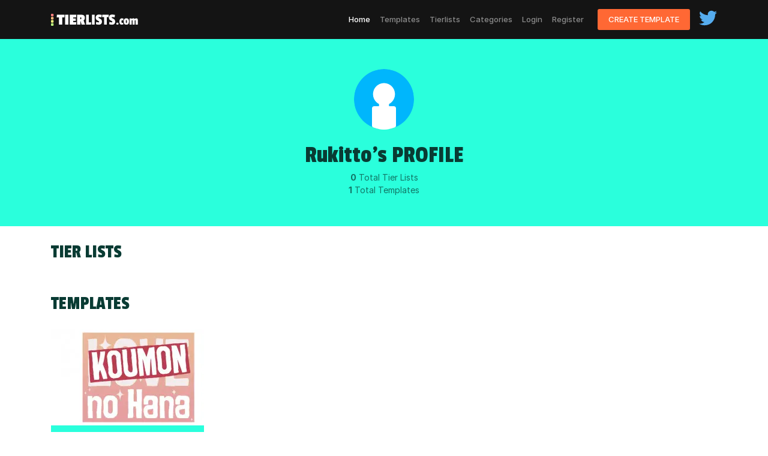

--- FILE ---
content_type: text/html; charset=UTF-8
request_url: https://tierlists.com/user/rukitto
body_size: 9638
content:
<!DOCTYPE html><html lang="en" dir="ltr" prefix="og: http://ogp.me/ns#"><head><meta charset="utf-8"/>
<script>var __ezHttpConsent={setByCat:function(src,tagType,attributes,category,force,customSetScriptFn=null){var setScript=function(){if(force||window.ezTcfConsent[category]){if(typeof customSetScriptFn==='function'){customSetScriptFn();}else{var scriptElement=document.createElement(tagType);scriptElement.src=src;attributes.forEach(function(attr){for(var key in attr){if(attr.hasOwnProperty(key)){scriptElement.setAttribute(key,attr[key]);}}});var firstScript=document.getElementsByTagName(tagType)[0];firstScript.parentNode.insertBefore(scriptElement,firstScript);}}};if(force||(window.ezTcfConsent&&window.ezTcfConsent.loaded)){setScript();}else if(typeof getEzConsentData==="function"){getEzConsentData().then(function(ezTcfConsent){if(ezTcfConsent&&ezTcfConsent.loaded){setScript();}else{console.error("cannot get ez consent data");force=true;setScript();}});}else{force=true;setScript();console.error("getEzConsentData is not a function");}},};</script>
<script>var ezTcfConsent=window.ezTcfConsent?window.ezTcfConsent:{loaded:false,store_info:false,develop_and_improve_services:false,measure_ad_performance:false,measure_content_performance:false,select_basic_ads:false,create_ad_profile:false,select_personalized_ads:false,create_content_profile:false,select_personalized_content:false,understand_audiences:false,use_limited_data_to_select_content:false,};function getEzConsentData(){return new Promise(function(resolve){document.addEventListener("ezConsentEvent",function(event){var ezTcfConsent=event.detail.ezTcfConsent;resolve(ezTcfConsent);});});}</script>
<script>if(typeof _setEzCookies!=='function'){function _setEzCookies(ezConsentData){var cookies=window.ezCookieQueue;for(var i=0;i<cookies.length;i++){var cookie=cookies[i];if(ezConsentData&&ezConsentData.loaded&&ezConsentData[cookie.tcfCategory]){document.cookie=cookie.name+"="+cookie.value;}}}}
window.ezCookieQueue=window.ezCookieQueue||[];if(typeof addEzCookies!=='function'){function addEzCookies(arr){window.ezCookieQueue=[...window.ezCookieQueue,...arr];}}
addEzCookies([{name:"ezoab_177563",value:"mod281-c; Path=/; Domain=tierlists.com; Max-Age=7200",tcfCategory:"store_info",isEzoic:"true",},{name:"ezosuibasgeneris-1",value:"a9024574-c529-42a0-540f-58fdc7842b19; Path=/; Domain=tierlists.com; Expires=Fri, 22 Jan 2027 20:35:03 UTC; Secure; SameSite=None",tcfCategory:"understand_audiences",isEzoic:"true",}]);if(window.ezTcfConsent&&window.ezTcfConsent.loaded){_setEzCookies(window.ezTcfConsent);}else if(typeof getEzConsentData==="function"){getEzConsentData().then(function(ezTcfConsent){if(ezTcfConsent&&ezTcfConsent.loaded){_setEzCookies(window.ezTcfConsent);}else{console.error("cannot get ez consent data");_setEzCookies(window.ezTcfConsent);}});}else{console.error("getEzConsentData is not a function");_setEzCookies(window.ezTcfConsent);}</script><script type="text/javascript" data-ezscrex='false' data-cfasync='false'>window._ezaq = Object.assign({"edge_cache_status":11,"edge_response_time":1003,"url":"https://tierlists.com/user/rukitto"}, typeof window._ezaq !== "undefined" ? window._ezaq : {});</script><script type="text/javascript" data-ezscrex='false' data-cfasync='false'>window._ezaq = Object.assign({"ab_test_id":"mod281-c"}, typeof window._ezaq !== "undefined" ? window._ezaq : {});window.__ez=window.__ez||{};window.__ez.tf={};</script><script type="text/javascript" data-ezscrex='false' data-cfasync='false'>window.ezDisableAds = true;</script>
<script data-ezscrex='false' data-cfasync='false' data-pagespeed-no-defer>var __ez=__ez||{};__ez.stms=Date.now();__ez.evt={};__ez.script={};__ez.ck=__ez.ck||{};__ez.template={};__ez.template.isOrig=true;__ez.queue=__ez.queue||function(){var e=0,i=0,t=[],n=!1,o=[],r=[],s=!0,a=function(e,i,n,o,r,s,a){var l=arguments.length>7&&void 0!==arguments[7]?arguments[7]:window,d=this;this.name=e,this.funcName=i,this.parameters=null===n?null:w(n)?n:[n],this.isBlock=o,this.blockedBy=r,this.deleteWhenComplete=s,this.isError=!1,this.isComplete=!1,this.isInitialized=!1,this.proceedIfError=a,this.fWindow=l,this.isTimeDelay=!1,this.process=function(){f("... func = "+e),d.isInitialized=!0,d.isComplete=!0,f("... func.apply: "+e);var i=d.funcName.split("."),n=null,o=this.fWindow||window;i.length>3||(n=3===i.length?o[i[0]][i[1]][i[2]]:2===i.length?o[i[0]][i[1]]:o[d.funcName]),null!=n&&n.apply(null,this.parameters),!0===d.deleteWhenComplete&&delete t[e],!0===d.isBlock&&(f("----- F'D: "+d.name),m())}},l=function(e,i,t,n,o,r,s){var a=arguments.length>7&&void 0!==arguments[7]?arguments[7]:window,l=this;this.name=e,this.path=i,this.async=o,this.defer=r,this.isBlock=t,this.blockedBy=n,this.isInitialized=!1,this.isError=!1,this.isComplete=!1,this.proceedIfError=s,this.fWindow=a,this.isTimeDelay=!1,this.isPath=function(e){return"/"===e[0]&&"/"!==e[1]},this.getSrc=function(e){return void 0!==window.__ezScriptHost&&this.isPath(e)&&"banger.js"!==this.name?window.__ezScriptHost+e:e},this.process=function(){l.isInitialized=!0,f("... file = "+e);var i=this.fWindow?this.fWindow.document:document,t=i.createElement("script");t.src=this.getSrc(this.path),!0===o?t.async=!0:!0===r&&(t.defer=!0),t.onerror=function(){var e={url:window.location.href,name:l.name,path:l.path,user_agent:window.navigator.userAgent};"undefined"!=typeof _ezaq&&(e.pageview_id=_ezaq.page_view_id);var i=encodeURIComponent(JSON.stringify(e)),t=new XMLHttpRequest;t.open("GET","//g.ezoic.net/ezqlog?d="+i,!0),t.send(),f("----- ERR'D: "+l.name),l.isError=!0,!0===l.isBlock&&m()},t.onreadystatechange=t.onload=function(){var e=t.readyState;f("----- F'D: "+l.name),e&&!/loaded|complete/.test(e)||(l.isComplete=!0,!0===l.isBlock&&m())},i.getElementsByTagName("head")[0].appendChild(t)}},d=function(e,i){this.name=e,this.path="",this.async=!1,this.defer=!1,this.isBlock=!1,this.blockedBy=[],this.isInitialized=!0,this.isError=!1,this.isComplete=i,this.proceedIfError=!1,this.isTimeDelay=!1,this.process=function(){}};function c(e,i,n,s,a,d,c,u,f){var m=new l(e,i,n,s,a,d,c,f);!0===u?o[e]=m:r[e]=m,t[e]=m,h(m)}function h(e){!0!==u(e)&&0!=s&&e.process()}function u(e){if(!0===e.isTimeDelay&&!1===n)return f(e.name+" blocked = TIME DELAY!"),!0;if(w(e.blockedBy))for(var i=0;i<e.blockedBy.length;i++){var o=e.blockedBy[i];if(!1===t.hasOwnProperty(o))return f(e.name+" blocked = "+o),!0;if(!0===e.proceedIfError&&!0===t[o].isError)return!1;if(!1===t[o].isComplete)return f(e.name+" blocked = "+o),!0}return!1}function f(e){var i=window.location.href,t=new RegExp("[?&]ezq=([^&#]*)","i").exec(i);"1"===(t?t[1]:null)&&console.debug(e)}function m(){++e>200||(f("let's go"),p(o),p(r))}function p(e){for(var i in e)if(!1!==e.hasOwnProperty(i)){var t=e[i];!0===t.isComplete||u(t)||!0===t.isInitialized||!0===t.isError?!0===t.isError?f(t.name+": error"):!0===t.isComplete?f(t.name+": complete already"):!0===t.isInitialized&&f(t.name+": initialized already"):t.process()}}function w(e){return"[object Array]"==Object.prototype.toString.call(e)}return window.addEventListener("load",(function(){setTimeout((function(){n=!0,f("TDELAY -----"),m()}),5e3)}),!1),{addFile:c,addFileOnce:function(e,i,n,o,r,s,a,l,d){t[e]||c(e,i,n,o,r,s,a,l,d)},addDelayFile:function(e,i){var n=new l(e,i,!1,[],!1,!1,!0);n.isTimeDelay=!0,f(e+" ...  FILE! TDELAY"),r[e]=n,t[e]=n,h(n)},addFunc:function(e,n,s,l,d,c,u,f,m,p){!0===c&&(e=e+"_"+i++);var w=new a(e,n,s,l,d,u,f,p);!0===m?o[e]=w:r[e]=w,t[e]=w,h(w)},addDelayFunc:function(e,i,n){var o=new a(e,i,n,!1,[],!0,!0);o.isTimeDelay=!0,f(e+" ...  FUNCTION! TDELAY"),r[e]=o,t[e]=o,h(o)},items:t,processAll:m,setallowLoad:function(e){s=e},markLoaded:function(e){if(e&&0!==e.length){if(e in t){var i=t[e];!0===i.isComplete?f(i.name+" "+e+": error loaded duplicate"):(i.isComplete=!0,i.isInitialized=!0)}else t[e]=new d(e,!0);f("markLoaded dummyfile: "+t[e].name)}},logWhatsBlocked:function(){for(var e in t)!1!==t.hasOwnProperty(e)&&u(t[e])}}}();__ez.evt.add=function(e,t,n){e.addEventListener?e.addEventListener(t,n,!1):e.attachEvent?e.attachEvent("on"+t,n):e["on"+t]=n()},__ez.evt.remove=function(e,t,n){e.removeEventListener?e.removeEventListener(t,n,!1):e.detachEvent?e.detachEvent("on"+t,n):delete e["on"+t]};__ez.script.add=function(e){var t=document.createElement("script");t.src=e,t.async=!0,t.type="text/javascript",document.getElementsByTagName("head")[0].appendChild(t)};__ez.dot=__ez.dot||{};__ez.queue.addFileOnce('/detroitchicago/boise.js', '/detroitchicago/boise.js?gcb=195-0&cb=5', true, [], true, false, true, false);__ez.queue.addFileOnce('/parsonsmaize/abilene.js', '/parsonsmaize/abilene.js?gcb=195-0&cb=e80eca0cdb', true, [], true, false, true, false);__ez.queue.addFileOnce('/parsonsmaize/mulvane.js', '/parsonsmaize/mulvane.js?gcb=195-0&cb=e75e48eec0', true, ['/parsonsmaize/abilene.js'], true, false, true, false);__ez.queue.addFileOnce('/detroitchicago/birmingham.js', '/detroitchicago/birmingham.js?gcb=195-0&cb=539c47377c', true, ['/parsonsmaize/abilene.js'], true, false, true, false);</script>
<script data-ezscrex="false" type="text/javascript" data-cfasync="false">window._ezaq = Object.assign({"ad_cache_level":0,"adpicker_placement_cnt":0,"ai_placeholder_cache_level":0,"ai_placeholder_placement_cnt":-1,"domain":"tierlists.com","domain_id":177563,"ezcache_level":1,"ezcache_skip_code":11,"has_bad_image":0,"has_bad_words":0,"is_sitespeed":0,"lt_cache_level":0,"response_size":48882,"response_size_orig":43053,"response_time_orig":993,"template_id":120,"url":"https://tierlists.com/user/rukitto","word_count":0,"worst_bad_word_level":0}, typeof window._ezaq !== "undefined" ? window._ezaq : {});__ez.queue.markLoaded('ezaqBaseReady');</script>
<script type='text/javascript' data-ezscrex='false' data-cfasync='false'>
window.ezAnalyticsStatic = true;

function analyticsAddScript(script) {
	var ezDynamic = document.createElement('script');
	ezDynamic.type = 'text/javascript';
	ezDynamic.innerHTML = script;
	document.head.appendChild(ezDynamic);
}
function getCookiesWithPrefix() {
    var allCookies = document.cookie.split(';');
    var cookiesWithPrefix = {};

    for (var i = 0; i < allCookies.length; i++) {
        var cookie = allCookies[i].trim();

        for (var j = 0; j < arguments.length; j++) {
            var prefix = arguments[j];
            if (cookie.indexOf(prefix) === 0) {
                var cookieParts = cookie.split('=');
                var cookieName = cookieParts[0];
                var cookieValue = cookieParts.slice(1).join('=');
                cookiesWithPrefix[cookieName] = decodeURIComponent(cookieValue);
                break; // Once matched, no need to check other prefixes
            }
        }
    }

    return cookiesWithPrefix;
}
function productAnalytics() {
	var d = {"pr":[6],"omd5":"ca9c32e5c834d5d8d5b5b5ca868b4d7b","nar":"risk score"};
	d.u = _ezaq.url;
	d.p = _ezaq.page_view_id;
	d.v = _ezaq.visit_uuid;
	d.ab = _ezaq.ab_test_id;
	d.e = JSON.stringify(_ezaq);
	d.ref = document.referrer;
	d.c = getCookiesWithPrefix('active_template', 'ez', 'lp_');
	if(typeof ez_utmParams !== 'undefined') {
		d.utm = ez_utmParams;
	}

	var dataText = JSON.stringify(d);
	var xhr = new XMLHttpRequest();
	xhr.open('POST','/ezais/analytics?cb=1', true);
	xhr.onload = function () {
		if (xhr.status!=200) {
            return;
		}

        if(document.readyState !== 'loading') {
            analyticsAddScript(xhr.response);
            return;
        }

        var eventFunc = function() {
            if(document.readyState === 'loading') {
                return;
            }
            document.removeEventListener('readystatechange', eventFunc, false);
            analyticsAddScript(xhr.response);
        };

        document.addEventListener('readystatechange', eventFunc, false);
	};
	xhr.setRequestHeader('Content-Type','text/plain');
	xhr.send(dataText);
}
__ez.queue.addFunc("productAnalytics", "productAnalytics", null, true, ['ezaqBaseReady'], false, false, false, true);
</script><base href="https://tierlists.com/user/rukitto"/>
    
    <meta name="csrf-token" content="iLSYGuo3TfEdjDox1TkX2gyi01ArEo6oQJoms6aJ"/>
    <meta http-equiv="X-UA-Compatible" content="IE=edge"/>
    <meta name="msvalidate.01" content="2FF4E38485EBE7DDBE646057A0A7E0E7"/>
    <meta http-equiv="cleartype" content="on"/>
    <meta name="viewport" content="width=device-width, initial-scale=1"/>
    <script type="text/javascript" src="https://cdnjs.cloudflare.com/ajax/libs/jquery/3.4.1/jquery.min.js"></script>
    <script>
        $.ajaxSetup({
            headers: {
                'X-CSRF-TOKEN': $('meta[name="csrf-token"]').attr('content')
            }
        });
    </script>
        <title>Rukitto&#39;s Profile - TierLists.com</title>
    <meta name="description" content="Here you will find Rukitto&#39;s tier lists and tier list templates."/>

    <script type="text/javascript" src="https://cdnjs.cloudflare.com/polyfill/v2/polyfill.min.js"></script>
    <!-- Scripts -->
    <script src="https://tierlists.com/js/app.js" defer=""></script>

    <!-- Styles -->
    <link href="https://stackpath.bootstrapcdn.com/bootstrap/4.3.1/css/bootstrap.min.css" rel="stylesheet" integrity="sha384-ggOyR0iXCbMQv3Xipma34MD+dH/1fQ784/j6cY/iJTQUOhcWr7x9JvoRxT2MZw1T" crossorigin="anonymous"/>
    <link href="https://tierlists.com/assets/css/main.css" rel="stylesheet"/>
    <link href="https://tierlists.com/assets/css/form.css" rel="stylesheet"/>

    <link href="https://cdnjs.cloudflare.com/ajax/libs/selectize.js/0.12.6/css/selectize.default.min.css" rel="stylesheet"/>
    <script src="https://cdnjs.cloudflare.com/ajax/libs/microplugin/0.0.3/microplugin.min.js"></script>
    <script src="https://cdnjs.cloudflare.com/ajax/libs/sifter/0.5.3/sifter.min.js"></script>
    <script src="https://cdnjs.cloudflare.com/ajax/libs/selectize.js/0.12.6/js/standalone/selectize.min.js"></script>

  <!-- cdnjs -->
    <script type="text/javascript" src="//cdnjs.cloudflare.com/ajax/libs/jquery.lazy/1.7.9/jquery.lazy.min.js"></script>
    <script type="text/javascript" src="//cdnjs.cloudflare.com/ajax/libs/jquery.lazy/1.7.9/jquery.lazy.plugins.min.js"></script>

    <script src="https://tierlists.com/profanity/jquery.profanityfilter.min.js"></script>

    <!-- Start Alexa Certify Javascript -->
    <script type="text/javascript">
    _atrk_opts = { atrk_acct:"72Xxu1zDGU20kU", domain:"tierlists.com",dynamic: true};
    (function() { var as = document.createElement('script'); as.type = 'text/javascript'; as.async = true; as.src = "https://certify-js.alexametrics.com/atrk.js"; var s = document.getElementsByTagName('script')[0];s.parentNode.insertBefore(as, s); })();
    </script>
    <noscript><img src="https://certify.alexametrics.com/atrk.gif?account=72Xxu1zDGU20kU" style="display:none" height="1" width="1" alt="" /></noscript>
    <!-- End Alexa Certify Javascript -->

    <style>
        * {
            outline: 0;
        }

        .is-invalid {
            border: 1px solid red;
        }

        .invalid-feedback {
            display: block;
        }

        #search-btn-icon {
            background-repeat: none;
        }

        .featured-w-1 {
            padding: 0px 0px !important;
            margin-top: 30px;
            margin-bottom: 30px;
        }

        #tierlist-table tr {
            line-height: 16px !important;
        }
    </style>

    <style type="text/css">
        .spinner {
            z-index: 13;
            margin: 100px auto 0;
            width: 70px;
            text-align: center;
        }

        .spinner > div {
            -webkit-animation: sk-bouncedelay 1.4s infinite ease-in-out both;
            -moz-animation: sk-bouncedelay 1.4s infinite ease-in-out both;
            -ms-animation: sk-bouncedelay 1.4s infinite ease-in-out both;
            -o-animation: sk-bouncedelay 1.4s infinite ease-in-out both;
            animation: sk-bouncedelay 1.4s infinite ease-in-out both;
            -webkit-border-radius: 100%;
            -moz-border-radius: 100%;
            -ms-border-radius: 100%;
            -o-border-radius: 100%;
            border-radius: 100%;
            width: 18px;
            height: 18px;
            background-color: #ffffff;
            display: inline-block;
        }

        .spinner .bounce1 {
            -webkit-animation-delay: -0.32s;
            -moz-animation-delay: -0.32s;
            -ms-animation-delay: -0.32s;
            -o-animation-delay: -0.32s;
            animation-delay: -0.32s;
        }

        .spinner .bounce2 {
            -webkit-animation-delay: -0.16s;
            -moz-animation-delay: -0.16s;
            -ms-animation-delay: -0.16s;
            -o-animation-delay: -0.16s;
            animation-delay: -0.16s;
        }

        @-webkit-keyframes sk-bouncedelay {
            0%, 80%, 100% {
                -webkit-transform: scale(0);
                -moz-transform: scale(0);
                -ms-transform: scale(0);
                -o-transform: scale(0);
                transform: scale(0);
            }

            40% {
                -webkit-transform: scale(1);
                -moz-transform: scale(1);
                -ms-transform: scale(1);
                -o-transform: scale(1);
                transform: scale(1);
            }
        }

        @-moz-keyframes sk-bouncedelay {
            0%, 80%, 100% {
                -webkit-transform: scale(0);
                -moz-transform: scale(0);
                -ms-transform: scale(0);
                -o-transform: scale(0);
                transform: scale(0);
            }

            40% {
                -webkit-transform: scale(1);
                -moz-transform: scale(1);
                -ms-transform: scale(1);
                -o-transform: scale(1);
                transform: scale(1);
            }
        }

        @-ms-keyframes sk-bouncedelay {
            0%, 80%, 100% {
                -webkit-transform: scale(0);
                -moz-transform: scale(0);
                -ms-transform: scale(0);
                -o-transform: scale(0);
                transform: scale(0);
            }

            40% {
                -webkit-transform: scale(1);
                -moz-transform: scale(1);
                -ms-transform: scale(1);
                -o-transform: scale(1);
                transform: scale(1);
            }
        }

        @-o-keyframes sk-bouncedelay {
            0%, 80%, 100% {
                -webkit-transform: scale(0);
                -moz-transform: scale(0);
                -ms-transform: scale(0);
                -o-transform: scale(0);
                transform: scale(0);
            }

            40% {
                -webkit-transform: scale(1);
                -moz-transform: scale(1);
                -ms-transform: scale(1);
                -o-transform: scale(1);
                transform: scale(1);
            }
        }

        @keyframes  sk-bouncedelay {
            0%, 80%, 100% {
                -webkit-transform: scale(0);
                -moz-transform: scale(0);
                -ms-transform: scale(0);
                -o-transform: scale(0);
                transform: scale(0);
            }

            40% {
                -webkit-transform: scale(1);
                -moz-transform: scale(1);
                -ms-transform: scale(1);
                -o-transform: scale(1);
                transform: scale(1);
            }
        }

        #spinner_wrapper {
            -webkit-transition: all 250ms;
            -moz-transition: all 250ms;
            -ms-transition: all 250ms;
            -o-transition: all 250ms;
            transition: all 250ms;
            -ms-filter: "progid:DXImageTransform.Microsoft.Alpha(Opacity=0)";
            -ms-filter: alpha(opacity=0);
            filter: alpha(opacity=0);
            -webkit-opacity: 0;
            -moz-opacity: 0;
            -o-opacity: 0;
            opacity: 0;
            visibility: hidden;
            position: fixed;
            width: 100%;
            height: 100%;
            text-align: center;
            z-index: 9999;
            background: rgba(0, 0, 0, 0.5);
            color: #ffffff;
            padding-top: 20em;
        }

        #spinner_wrapper h2 {
            font-size: 18px;
            font-family: 'Inter', sans-serif;
            color: white;
        }

        #spinner_wrapper.fade-in {
            -ms-filter: "progid:DXImageTransform.Microsoft.Alpha(Opacity=10)";
            -ms-filter: alpha(opacity=10);
            filter: alpha(opacity=10);
            -webkit-opacity: 1;
            -moz-opacity: 1;
            -o-opacity: 1;
            opacity: 1;
            visibility: visible;
        }

        .sk-fading-circle {
            width: 50px;
            height: 15px;
            position: relative;
        }

        .sk-fading-circle .sk-circle {
            width: 100%;
            height: 100%;
            position: absolute;
            left: 0;
            top: 0;
        }

        .sk-fading-circle .sk-circle:before {
            -webkit-animation: sk-circleFadeDelay 1.2s infinite ease-in-out both;
            -moz-animation: sk-circleFadeDelay 1.2s infinite ease-in-out both;
            -ms-animation: sk-circleFadeDelay 1.2s infinite ease-in-out both;
            -o-animation: sk-circleFadeDelay 1.2s infinite ease-in-out both;
            animation: sk-circleFadeDelay 1.2s infinite ease-in-out both;
            content: "";
            display: block;
            margin: 0 auto;
            width: 15%;
            height: 15%;
            background-color: #ffffff;
            border-radius: 100%;
        }

        .sk-fading-circle .sk-circle2 {
            -webkit-transform: rotate(30deg);
            -moz-transform: rotate(30deg);
            -ms-transform: rotate(30deg);
            -o-transform: rotate(30deg);
            transform: rotate(30deg);
        }

        .sk-fading-circle .sk-circle3 {
            -webkit-transform: rotate(60deg);
            -moz-transform: rotate(60deg);
            -ms-transform: rotate(60deg);
            -o-transform: rotate(60deg);
            transform: rotate(60deg);
        }

        .sk-fading-circle .sk-circle4 {
            -webkit-transform: rotate(90deg);
            -moz-transform: rotate(90deg);
            -ms-transform: rotate(90deg);
            -o-transform: rotate(90deg);
            transform: rotate(90deg);
        }

        .sk-fading-circle .sk-circle5 {
            -webkit-transform: rotate(120deg);
            -moz-transform: rotate(120deg);
            -ms-transform: rotate(120deg);
            -o-transform: rotate(120deg);
            transform: rotate(120deg);
        }

        .sk-fading-circle .sk-circle6 {
            -webkit-transform: rotate(150deg);
            -moz-transform: rotate(150deg);
            -ms-transform: rotate(150deg);
            -o-transform: rotate(150deg);
            transform: rotate(150deg);
        }

        .sk-fading-circle .sk-circle7 {
            -webkit-transform: rotate(180deg);
            -moz-transform: rotate(180deg);
            -ms-transform: rotate(180deg);
            -o-transform: rotate(180deg);
            transform: rotate(180deg);
        }

        .sk-fading-circle .sk-circle8 {
            -webkit-transform: rotate(210deg);
            -moz-transform: rotate(210deg);
            -ms-transform: rotate(210deg);
            -o-transform: rotate(210deg);
            transform: rotate(210deg);
        }

        .sk-fading-circle .sk-circle9 {
            -webkit-transform: rotate(240deg);
            -moz-transform: rotate(240deg);
            -ms-transform: rotate(240deg);
            -o-transform: rotate(240deg);
            transform: rotate(240deg);
        }

        .sk-fading-circle .sk-circle10 {
            -webkit-transform: rotate(270deg);
            -moz-transform: rotate(270deg);
            -ms-transform: rotate(270deg);
            -o-transform: rotate(270deg);
            transform: rotate(270deg);
        }

        .sk-fading-circle .sk-circle11 {
            -webkit-transform: rotate(300deg);
            -moz-transform: rotate(300deg);
            -ms-transform: rotate(300deg);
            -o-transform: rotate(300deg);
            transform: rotate(300deg);
        }

        .sk-fading-circle .sk-circle12 {
            -webkit-transform: rotate(330deg);
            -moz-transform: rotate(330deg);
            -ms-transform: rotate(330deg);
            -o-transform: rotate(330deg);
            transform: rotate(330deg);
        }

        .sk-fading-circle .sk-circle2:before {
            -webkit-animation-delay: -1.1s;
            -moz-animation-delay: -1.1s;
            -ms-animation-delay: -1.1s;
            -o-animation-delay: -1.1s;
            animation-delay: -1.1s;
        }

        .sk-fading-circle .sk-circle3:before {
            -webkit-animation-delay: -1s;
            -moz-animation-delay: -1s;
            -ms-animation-delay: -1s;
            -o-animation-delay: -1s;
            animation-delay: -1s;
        }

        .sk-fading-circle .sk-circle4:before {
            -webkit-animation-delay: -0.9s;
            -moz-animation-delay: -0.9s;
            -ms-animation-delay: -0.9s;
            -o-animation-delay: -0.9s;
            animation-delay: -0.9s;
        }

        .sk-fading-circle .sk-circle5:before {
            -webkit-animation-delay: -0.8s;
            -moz-animation-delay: -0.8s;
            -ms-animation-delay: -0.8s;
            -o-animation-delay: -0.8s;
            animation-delay: -0.8s;
        }

        .sk-fading-circle .sk-circle6:before {
            -webkit-animation-delay: -0.7s;
            -moz-animation-delay: -0.7s;
            -ms-animation-delay: -0.7s;
            -o-animation-delay: -0.7s;
            animation-delay: -0.7s;
        }

        .sk-fading-circle .sk-circle7:before {
            -webkit-animation-delay: -0.6s;
            -moz-animation-delay: -0.6s;
            -ms-animation-delay: -0.6s;
            -o-animation-delay: -0.6s;
            animation-delay: -0.6s;
        }

        .sk-fading-circle .sk-circle8:before {
          -webkit-animation-delay: -0.5s;
          -moz-animation-delay: -0.5s;
          -ms-animation-delay: -0.5s;
          -o-animation-delay: -0.5s;
          animation-delay: -0.5s;
        }

        .sk-fading-circle .sk-circle9:before {
          -webkit-animation-delay: -0.4s;
          -moz-animation-delay: -0.4s;
          -ms-animation-delay: -0.4s;
          -o-animation-delay: -0.4s;
          animation-delay: -0.4s;
        }

        .sk-fading-circle .sk-circle10:before {
            -webkit-animation-delay: -0.3s;
            -moz-animation-delay: -0.3s;
            -ms-animation-delay: -0.3s;
            -o-animation-delay: -0.3s;
            animation-delay: -0.3s;
        }

        .sk-fading-circle .sk-circle11:before {
            -webkit-animation-delay: -0.2s;
            -moz-animation-delay: -0.2s;
            -ms-animation-delay: -0.2s;
            -o-animation-delay: -0.2s;
            animation-delay: -0.2s;
        }

        .sk-fading-circle .sk-circle12:before {
            -webkit-animation-delay: -0.1s;
            -moz-animation-delay: -0.1s;
            -ms-animation-delay: -0.1s;
            -o-animation-delay: -0.1s;
            animation-delay: -0.1s;
        }

        @-webkit-keyframes sk-circleFadeDelay {
            0%, 39%, 100% {
                -ms-filter: "progid:DXImageTransform.Microsoft.Alpha(Opacity=0)";
                -ms-filter: alpha(opacity=0);
                filter: alpha(opacity=0);
                -webkit-opacity: 0;
                -moz-opacity: 0;
                -o-opacity: 0;
                opacity: 0;
            }

            40% {
                -ms-filter: "progid:DXImageTransform.Microsoft.Alpha(Opacity=10)";
                -ms-filter: alpha(opacity=10);
                filter: alpha(opacity=10);
                -webkit-opacity: 1;
                -moz-opacity: 1;
                -o-opacity: 1;
                opacity: 1;
            }
        }

        @-moz-keyframes sk-circleFadeDelay {
            0%, 39%, 100% {
                -ms-filter: "progid:DXImageTransform.Microsoft.Alpha(Opacity=0)";
                -ms-filter: alpha(opacity=0);
                filter: alpha(opacity=0);
                -webkit-opacity: 0;
                -moz-opacity: 0;
                -o-opacity: 0;
                opacity: 0;
            }

            40% {
                -ms-filter: "progid:DXImageTransform.Microsoft.Alpha(Opacity=10)";
                -ms-filter: alpha(opacity=10);
                filter: alpha(opacity=10);
                -webkit-opacity: 1;
                -moz-opacity: 1;
                -o-opacity: 1;
                opacity: 1;
            }
        }

        @-ms-keyframes sk-circleFadeDelay {
            0%, 39%, 100% {
                -ms-filter: "progid:DXImageTransform.Microsoft.Alpha(Opacity=0)";
                -ms-filter: alpha(opacity=0);
                filter: alpha(opacity=0);
                -webkit-opacity: 0;
                -moz-opacity: 0;
                -o-opacity: 0;
                opacity: 0;
            }

            40% {
                -ms-filter: "progid:DXImageTransform.Microsoft.Alpha(Opacity=10)";
                -ms-filter: alpha(opacity=10);
                filter: alpha(opacity=10);
                -webkit-opacity: 1;
                -moz-opacity: 1;
                -o-opacity: 1;
                opacity: 1;
            }
        }

        @-o-keyframes sk-circleFadeDelay {
            0%, 39%, 100% {
                -ms-filter: "progid:DXImageTransform.Microsoft.Alpha(Opacity=0)";
                -ms-filter: alpha(opacity=0);
                filter: alpha(opacity=0);
                -webkit-opacity: 0;
                -moz-opacity: 0;
                -o-opacity: 0;
                opacity: 0;
            }

            40% {
                -ms-filter: "progid:DXImageTransform.Microsoft.Alpha(Opacity=10)";
                -ms-filter: alpha(opacity=10);
                filter: alpha(opacity=10);
                -webkit-opacity: 1;
                -moz-opacity: 1;
                -o-opacity: 1;
                opacity: 1;
            }
        }

        @keyframes  sk-circleFadeDelay {
            0%, 39%, 100% {
                -ms-filter: "progid:DXImageTransform.Microsoft.Alpha(Opacity=0)";
                -ms-filter: alpha(opacity=0);
                filter: alpha(opacity=0);
                -webkit-opacity: 0;
                -moz-opacity: 0;
                -o-opacity: 0;
                opacity: 0;
            }

            40% {
                -ms-filter: "progid:DXImageTransform.Microsoft.Alpha(Opacity=10)";
                -ms-filter: alpha(opacity=10);
                filter: alpha(opacity=10);
                -webkit-opacity: 1;
                -moz-opacity: 1;
                -o-opacity: 1;
                opacity: 1;
            }
        }

        .spinner {
            z-index: 13;
            margin: 100px auto 0;
            width: 70px;
            text-align: center;
        }

        .spinner > div {
            -webkit-animation: sk-bouncedelay 1.4s infinite ease-in-out both;
            -moz-animation: sk-bouncedelay 1.4s infinite ease-in-out both;
            -ms-animation: sk-bouncedelay 1.4s infinite ease-in-out both;
            -o-animation: sk-bouncedelay 1.4s infinite ease-in-out both;
            animation: sk-bouncedelay 1.4s infinite ease-in-out both;
            -webkit-border-radius: 100%;
            -moz-border-radius: 100%;
            -ms-border-radius: 100%;
            -o-border-radius: 100%;
            border-radius: 100%;
            width: 18px;
            height: 18px;
            background-color: #ffffff;
            display: inline-block;
        }

        .spinner .bounce1 {
            -webkit-animation-delay: -0.32s;
            -moz-animation-delay: -0.32s;
            -ms-animation-delay: -0.32s;
            -o-animation-delay: -0.32s;
            animation-delay: -0.32s;
        }

        .spinner .bounce2 {
            -webkit-animation-delay: -0.16s;
            -moz-animation-delay: -0.16s;
            -ms-animation-delay: -0.16s;
            -o-animation-delay: -0.16s;
            animation-delay: -0.16s;
        }

        @-webkit-keyframes sk-bouncedelay {
            0%, 80%, 100% {
                -webkit-transform: scale(0);
                -moz-transform: scale(0);
                -ms-transform: scale(0);
                -o-transform: scale(0);
                transform: scale(0);
            }

            40% {
                -webkit-transform: scale(1);
                -moz-transform: scale(1);
                -ms-transform: scale(1);
                -o-transform: scale(1);
                transform: scale(1);
            }
        }

        @-moz-keyframes sk-bouncedelay {
            0%, 80%, 100% {
                -webkit-transform: scale(0);
                -moz-transform: scale(0);
                -ms-transform: scale(0);
                -o-transform: scale(0);
                transform: scale(0);
            }

            40% {
                -webkit-transform: scale(1);
                -moz-transform: scale(1);
                -ms-transform: scale(1);
                -o-transform: scale(1);
                transform: scale(1);
            }
        }

        @-ms-keyframes sk-bouncedelay {
            0%, 80%, 100% {
                -webkit-transform: scale(0);
                -moz-transform: scale(0);
                -ms-transform: scale(0);
                -o-transform: scale(0);
                transform: scale(0);
            }

            40% {
                -webkit-transform: scale(1);
                -moz-transform: scale(1);
                -ms-transform: scale(1);
                -o-transform: scale(1);
                transform: scale(1);
            }
        }

        @-o-keyframes sk-bouncedelay {
            0%, 80%, 100% {
                -webkit-transform: scale(0);
                -moz-transform: scale(0);
                -ms-transform: scale(0);
                -o-transform: scale(0);
                transform: scale(0);
            }

            40% {
                -webkit-transform: scale(1);
                -moz-transform: scale(1);
                -ms-transform: scale(1);
                -o-transform: scale(1);
                transform: scale(1);
            }
        }

        @keyframes  sk-bouncedelay {
            0%, 80%, 100% {
                -webkit-transform: scale(0);
                -moz-transform: scale(0);
                -ms-transform: scale(0);
                -o-transform: scale(0);
                transform: scale(0);
            }

            40% {
                -webkit-transform: scale(1);
                -moz-transform: scale(1);
                -ms-transform: scale(1);
                -o-transform: scale(1);
                transform: scale(1);
            }
        }

        #spinner_wrapper {
            -webkit-transition: all 250ms;
            -moz-transition: all 250ms;
            -ms-transition: all 250ms;
            -o-transition: all 250ms;
            transition: all 250ms;
            -ms-filter: "progid:DXImageTransform.Microsoft.Alpha(Opacity=0)";
            -ms-filter: alpha(opacity=0);
            filter: alpha(opacity=0);
            -webkit-opacity: 0;
            -moz-opacity: 0;
            -o-opacity: 0;
            opacity: 0;
            visibility: hidden;
            position: fixed;
            width: 100%;
            height: 100%;
            text-align: center;
            z-index: 9999;
            background: rgba(0, 0, 0, 0.5);
            color: #ffffff;
            padding-top: 20em;
        }

        #spinner_wrapper h2 {
            font-size: 20px;
            font-weight: bold;
            font-style: italic;
        }

        #spinner_wrapper.fade-in {
            -ms-filter: "progid:DXImageTransform.Microsoft.Alpha(Opacity=10)";
            -ms-filter: alpha(opacity=10);
            filter: alpha(opacity=10);
            -webkit-opacity: 1;
            -moz-opacity: 1;
            -o-opacity: 1;
            opacity: 1;
            visibility: visible;
        }

        .sk-hidden {
            display: none;
        }

        .sk-fading-circle {
            width: 50px;
            height: 15px;
            position: relative;
        }

        .sk-fading-circle .sk-circle {
            width: 100%;
            height: 100%;
            position: absolute;
            left: 0;
            top: 0;
        }

        .sk-fading-circle .sk-circle:before {
            -webkit-animation: sk-circleFadeDelay 1.2s infinite ease-in-out both;
            -moz-animation: sk-circleFadeDelay 1.2s infinite ease-in-out both;
            -ms-animation: sk-circleFadeDelay 1.2s infinite ease-in-out both;
            -o-animation: sk-circleFadeDelay 1.2s infinite ease-in-out both;
            animation: sk-circleFadeDelay 1.2s infinite ease-in-out both;
            content: "";
            display: block;
            margin: 0 auto;
            width: 15%;
            height: 15%;
            background-color: #ffffff;
            border-radius: 100%;
        }

        .sk-fading-circle .sk-circle2 {
            -webkit-transform: rotate(30deg);
            -moz-transform: rotate(30deg);
            -ms-transform: rotate(30deg);
            -o-transform: rotate(30deg);
            transform: rotate(30deg);
        }

        .sk-fading-circle .sk-circle3 {
            -webkit-transform: rotate(60deg);
            -moz-transform: rotate(60deg);
            -ms-transform: rotate(60deg);
            -o-transform: rotate(60deg);
            transform: rotate(60deg);
        }

        .sk-fading-circle .sk-circle4 {
            -webkit-transform: rotate(90deg);
            -moz-transform: rotate(90deg);
            -ms-transform: rotate(90deg);
            -o-transform: rotate(90deg);
            transform: rotate(90deg);
        }

        .sk-fading-circle .sk-circle5 {
            -webkit-transform: rotate(120deg);
            -moz-transform: rotate(120deg);
            -ms-transform: rotate(120deg);
            -o-transform: rotate(120deg);
            transform: rotate(120deg);
        }

        .sk-fading-circle .sk-circle6 {
            -webkit-transform: rotate(150deg);
            -moz-transform: rotate(150deg);
            -ms-transform: rotate(150deg);
            -o-transform: rotate(150deg);
            transform: rotate(150deg);
        }

        .sk-fading-circle .sk-circle7 {
            -webkit-transform: rotate(180deg);
            -moz-transform: rotate(180deg);
            -ms-transform: rotate(180deg);
            -o-transform: rotate(180deg);
            transform: rotate(180deg);
        }

        .sk-fading-circle .sk-circle8 {
            -webkit-transform: rotate(210deg);
            -moz-transform: rotate(210deg);
            -ms-transform: rotate(210deg);
            -o-transform: rotate(210deg);
            transform: rotate(210deg);
        }

        .sk-fading-circle .sk-circle9 {
            -webkit-transform: rotate(240deg);
            -moz-transform: rotate(240deg);
            -ms-transform: rotate(240deg);
            -o-transform: rotate(240deg);
            transform: rotate(240deg);
        }

        .sk-fading-circle .sk-circle10 {
            -webkit-transform: rotate(270deg);
            -moz-transform: rotate(270deg);
            -ms-transform: rotate(270deg);
            -o-transform: rotate(270deg);
            transform: rotate(270deg);
        }

        .sk-fading-circle .sk-circle11 {
            -webkit-transform: rotate(300deg);
            -moz-transform: rotate(300deg);
            -ms-transform: rotate(300deg);
            -o-transform: rotate(300deg);
            transform: rotate(300deg);
        }

        .sk-fading-circle .sk-circle12 {
            -webkit-transform: rotate(330deg);
            -moz-transform: rotate(330deg);
            -ms-transform: rotate(330deg);
            -o-transform: rotate(330deg);
            transform: rotate(330deg);
        }

        .sk-fading-circle .sk-circle2:before {
            -webkit-animation-delay: -1.1s;
            -moz-animation-delay: -1.1s;
            -ms-animation-delay: -1.1s;
            -o-animation-delay: -1.1s;
            animation-delay: -1.1s;
        }

        .sk-fading-circle .sk-circle3:before {
            -webkit-animation-delay: -1s;
            -moz-animation-delay: -1s;
            -ms-animation-delay: -1s;
            -o-animation-delay: -1s;
            animation-delay: -1s;
        }

        .sk-fading-circle .sk-circle4:before {
            -webkit-animation-delay: -0.9s;
            -moz-animation-delay: -0.9s;
            -ms-animation-delay: -0.9s;
            -o-animation-delay: -0.9s;
            animation-delay: -0.9s;
        }

        .sk-fading-circle .sk-circle5:before {
            -webkit-animation-delay: -0.8s;
            -moz-animation-delay: -0.8s;
            -ms-animation-delay: -0.8s;
            -o-animation-delay: -0.8s;
            animation-delay: -0.8s;
        }

        .sk-fading-circle .sk-circle6:before {
            -webkit-animation-delay: -0.7s;
            -moz-animation-delay: -0.7s;
            -ms-animation-delay: -0.7s;
            -o-animation-delay: -0.7s;
            animation-delay: -0.7s;
        }

        .sk-fading-circle .sk-circle7:before {
            -webkit-animation-delay: -0.6s;
            -moz-animation-delay: -0.6s;
            -ms-animation-delay: -0.6s;
            -o-animation-delay: -0.6s;
            animation-delay: -0.6s;
        }

        .sk-fading-circle .sk-circle8:before {
            -webkit-animation-delay: -0.5s;
            -moz-animation-delay: -0.5s;
            -ms-animation-delay: -0.5s;
            -o-animation-delay: -0.5s;
            animation-delay: -0.5s;
        }

        .sk-fading-circle .sk-circle9:before {
            -webkit-animation-delay: -0.4s;
            -moz-animation-delay: -0.4s;
            -ms-animation-delay: -0.4s;
            -o-animation-delay: -0.4s;
            animation-delay: -0.4s;
        }

        .sk-fading-circle .sk-circle10:before {
            -webkit-animation-delay: -0.3s;
            -moz-animation-delay: -0.3s;
            -ms-animation-delay: -0.3s;
            -o-animation-delay: -0.3s;
            animation-delay: -0.3s;
        }

        .sk-fading-circle .sk-circle11:before {
            -webkit-animation-delay: -0.2s;
            -moz-animation-delay: -0.2s;
            -ms-animation-delay: -0.2s;
            -o-animation-delay: -0.2s;
            animation-delay: -0.2s;
        }

        .sk-fading-circle .sk-circle12:before {
            -webkit-animation-delay: -0.1s;
            -moz-animation-delay: -0.1s;
            -ms-animation-delay: -0.1s;
            -o-animation-delay: -0.1s;
            animation-delay: -0.1s;
        }

        @-webkit-keyframes sk-circleFadeDelay {
            0%, 39%, 100% {
                -ms-filter: "progid:DXImageTransform.Microsoft.Alpha(Opacity=0)";
                -ms-filter: alpha(opacity=0);
                filter: alpha(opacity=0);
                -webkit-opacity: 0;
                -moz-opacity: 0;
                -o-opacity: 0;
                opacity: 0;
            }

            40% {
                -ms-filter: "progid:DXImageTransform.Microsoft.Alpha(Opacity=10)";
                -ms-filter: alpha(opacity=10);
                filter: alpha(opacity=10);
                -webkit-opacity: 1;
                -moz-opacity: 1;
                -o-opacity: 1;
                opacity: 1;
            }
        }

        @-moz-keyframes sk-circleFadeDelay {
            0%, 39%, 100% {
                -ms-filter: "progid:DXImageTransform.Microsoft.Alpha(Opacity=0)";
                -ms-filter: alpha(opacity=0);
                filter: alpha(opacity=0);
                -webkit-opacity: 0;
                -moz-opacity: 0;
                -o-opacity: 0;
                opacity: 0;
            }

            40% {
                -ms-filter: "progid:DXImageTransform.Microsoft.Alpha(Opacity=10)";
                -ms-filter: alpha(opacity=10);
                filter: alpha(opacity=10);
                -webkit-opacity: 1;
                -moz-opacity: 1;
                -o-opacity: 1;
                opacity: 1;
            }
        }

        @-ms-keyframes sk-circleFadeDelay {
            0%, 39%, 100% {
                -ms-filter: "progid:DXImageTransform.Microsoft.Alpha(Opacity=0)";
                -ms-filter: alpha(opacity=0);
                filter: alpha(opacity=0);
                -webkit-opacity: 0;
                -moz-opacity: 0;
                -o-opacity: 0;
                opacity: 0;
            }

            40% {
                -ms-filter: "progid:DXImageTransform.Microsoft.Alpha(Opacity=10)";
                -ms-filter: alpha(opacity=10);
                filter: alpha(opacity=10);
                -webkit-opacity: 1;
                -moz-opacity: 1;
                -o-opacity: 1;
                opacity: 1;
            }
        }

        @-o-keyframes sk-circleFadeDelay {
            0%, 39%, 100% {
                -ms-filter: "progid:DXImageTransform.Microsoft.Alpha(Opacity=0)";
                -ms-filter: alpha(opacity=0);
                filter: alpha(opacity=0);
                -webkit-opacity: 0;
                -moz-opacity: 0;
                -o-opacity: 0;
                opacity: 0;
            }

            40% {
                -ms-filter: "progid:DXImageTransform.Microsoft.Alpha(Opacity=10)";
                -ms-filter: alpha(opacity=10);
                filter: alpha(opacity=10);
                -webkit-opacity: 1;
                -moz-opacity: 1;
                -o-opacity: 1;
                opacity: 1;
            }
        }

        @keyframes  sk-circleFadeDelay {
            0%, 39%, 100% {
                -ms-filter: "progid:DXImageTransform.Microsoft.Alpha(Opacity=0)";
                -ms-filter: alpha(opacity=0);
                filter: alpha(opacity=0);
                -webkit-opacity: 0;
                -moz-opacity: 0;
                -o-opacity: 0;
                opacity: 0;
            }

            40% {
                -ms-filter: "progid:DXImageTransform.Microsoft.Alpha(Opacity=10)";
                -ms-filter: alpha(opacity=10);
                filter: alpha(opacity=10);
                -webkit-opacity: 1;
                -moz-opacity: 1;
                -o-opacity: 1;
                opacity: 1;
            }
        }
.adbox-template {
      position: relative;
      left: 0px;
      margin: 15px 0 25px 0;

      border: 1px solid #eee;
      padding: 8px;
      border-radius: 5px;
  }
  .adbox-template:before
  {
      position: absolute;
      left: 10px;
      top: -10px;
      content: 'Sponsored Links';
      background: #fefefe;
      background: -moz-linear-gradient(0deg, #fefefe 0%, #f3f7fa 250%);
      background: -webkit-linear-gradient(0deg, #fefefe 0%, #f3f7fa 250%);
      background: -o-linear-gradient(0deg, #fefefe 0%, #f3f7fa 250%);
      background: -ms-linear-gradient(0deg, #fefefe 0%, #f3f7fa 250%);
      background-position: -150px;
      border-radius: 50%;
      width: 150px;
      height: 16px;
      opacity: 0.7;
      font-family: Roboto;
      font-size: 13px;
      font-weight: 300;
      font-style: normal;
      font-stretch: normal;
      line-height: 1.23;
      letter-spacing: 0.5px;
      text-align: left;
      /* color: #0c0c0d; */
      color: #6a748e;
  }
    </style>
    <!-- Global site tag (gtag.js) - Google Analytics -->
    <script async="" src="https://www.googletagmanager.com/gtag/js?id=UA-141000376-1"></script>
    <script>
      window.dataLayer = window.dataLayer || [];
      function gtag(){dataLayer.push(arguments);}
      gtag('js', new Date());

      gtag('config', 'UA-141000376-1');
    </script>
<link rel='canonical' href='https://tierlists.com/user/rukitto' />
<script type='text/javascript'>
var ezoTemplate = 'old_site_noads';
var ezouid = '1';
var ezoFormfactor = '1';
</script><script data-ezscrex="false" type='text/javascript'>
var soc_app_id = '0';
var did = 177563;
var ezdomain = 'tierlists.com';
var ezoicSearchable = 1;
</script></head>

<body>
    <div id="spinner_wrapper">
        <div class="spinner"></div>
        <h2>Processing...</h2>
    </div>

    <nav class="navbar navbar-expand-lg navbar-dark bg-dark">
        <div class="container">
            <a class="navbar-brand" href="https://tierlists.com">
                <img src="https://tierlists.com/assets/img/light_logo.svg" width="145" height="20" class="d-inline-block align-top" alt=""/>
            </a>

            <button class="navbar-toggler" type="button" data-toggle="collapse" data-target="#navbarNav" aria-controls="navbarNav" aria-expanded="false" aria-label="Toggle navigation">
                <span class="navbar-toggler-icon"></span>
            </button>

            <div class="collapse navbar-collapse" id="navbarNav">
                <ul class="navbar-nav ml-auto">
                    <li class="nav-item active">
                        <a class="nav-link" href="https://tierlists.com">Home <span class="sr-only">(current)</span></a>
                    </li>

                    <li class="nav-item">
                        <a class="nav-link" href="https://tierlists.com/templates">Templates</a>
                    </li>

                    <li class="nav-item">
                        <a class="nav-link" href="https://tierlists.com/tierlists">Tierlists</a>
                    </li>

                    <li class="nav-item">
                        <a class="nav-link" href="https://tierlists.com/categories">Categories</a>
                    </li>

                                            <li class="nav-item">
                            <a class="nav-link" href="https://tierlists.com/login">Login</a>
                        </li>

                                                    <li class="nav-item">
                                <a class="nav-link" href="https://tierlists.com/register">Register</a>
                            </li>
                                                
                                            <li class="nav-item nav-item-cta">
                            <a class="nav-link" href="https://tierlists.com/register">CREATE TEMPLATE</a>
                        </li>
                                        <li class="nav-item">
                      <a href="https://twitter.com/TierListsCom" target="_blank">
                        <img src="https://tierlists.com/twitter.svg" alt="Follow TierLists.com on Twitter" style="height: 30px;margin-left: 15px;vertical-align: middle;"/>
                      </a>
                    </li>
                </ul>
            </div>
        </div>
    </nav>

    <main>
        <div class="hero">
    <div class="container">
        <div class="row">
            <div class="col-sm-4"></div>
            <div class="col-sm-4">
                <div style="text-align: center;margin-bottom: 25px">

                                            <img src="https://tierlists.com/assets/img/ppic.svg" style="width: 100px;border-radius: 200px" alt="Rukitto Avatar"/>
                                    </div>
                <h1>Rukitto&#39;s PROFILE</h1>
                <p><b>0</b> Total Tier Lists</p>
                <p><b>1</b> Total Templates</p>
            </div>
        </div>
    </div>
</div>
<br/>
<div class="container">

    <div class="featured-grid">
        <h2>TIER LISTS</h2>
        <br/>
        <div class="row">
                    </div>
        <br/>
        <h2>TEMPLATES</h2>
        <br/>
        <div class="row">
                            <div class="col-sm-3">
                    <div class="template-block">
                        <a href="https://tierlists.com/create/koumon-no-hana-no-tiaa-lisuto"><img src="https://tierlists.com/cover_img/78748c46-9cbd-41fb-845e-fa1c2f70db18koumon-no-hana-no-tiaa-lisuto.jpg" style="width: 100%" alt="&#34;Koumon no Hana&#34; no tiaa lisuto"/></a>
                        <div class="text-wrap"><a href="https://tierlists.com/create/koumon-no-hana-no-tiaa-lisuto">&#34;Koumon no Hana&#34; no tiaa lisuto</a></div>
                    </div>
                </div>
                    </div>
    </div>
</div>

<br/>
    </main>

    <div class="footer">
        <div class="color-row">
            <div class="color-item" id="color-item-1"></div>
            <div class="color-item" id="color-item-2"></div>
            <div class="color-item" id="color-item-3"></div>
            <div class="color-item" id="color-item-4"></div>
            <div class="color-item" id="color-item-5"></div>
        </div>

        <div class="footer-content">
            <div class="container">
                <div class="row">
                    <div class="col-sm-6">
                        <a href="https://tierlists.com">
                            <img src="https://tierlists.com/assets/img/dark_logo.svg" width="180" height="25" alt=""/>
                        </a>
                    </div>

                    <div class="col-sm-3 link-list">
                        <label>PAGES</label>

                        <ul>
                            <li><a href="https://tierlists.com">Home</a></li>
                            <li><a href="https://tierlists.com/categories">Categories</a></li>
                            <li><a href="https://tierlists.com/tierlists">Tier Lists</a></li>
                            <li><a href="https://tierlists.com/templates">Templates</a></li>
                            <li><a href="https://tierlists.com/create-template-post">Create</a></li>
                        </ul>
                    </div>

                    <div class="col-sm-3 link-list">
                        <label>OTHER</label>

                        <ul>
                            <li><a href="https://tierlists.com/community-guidelines">Template Guide</a></li>
                            <li><a href="https://tierlists.com/about">About Us</a></li>
                            <li><a href="/cdn-cgi/l/email-protection#c0a9aea6af80b4a9a5b2aca9b3b4b3eea3afad">Contact Us</a></li>
                            <li><a href="https://tierlists.com/sitemap.xml">Sitemap</a></li>
                            <li><a href="https://walkthroughs.net" target="_blank">Game Guides</a></li>
                        </ul>
                    </div>
                </div>
            </div>
        </div>

        <div class="footer-copyright">
            <div class="container">
                <div class="row">
                    <div class="col-sm-6">
                        © 2026 <a href="https://tierlists.com">TierLists.com</a>
                    </div>

                    <div class="col-sm-6 privacy-terms">
                        <a href="https://tierlists.com/privacy">Privacy Policy</a>
                    </div>
                </div>
            </div>
        </div>
    </div>

<script data-cfasync="false" src="/cdn-cgi/scripts/5c5dd728/cloudflare-static/email-decode.min.js"></script><script>
$('.lazy').Lazy();


	$(document).profanityFilter({
		externalSwears: 'https://tierlists.com/profanity/swearWords.json',
		replaceWith: '#'
	});

</script>


<script data-cfasync="false">function _emitEzConsentEvent(){var customEvent=new CustomEvent("ezConsentEvent",{detail:{ezTcfConsent:window.ezTcfConsent},bubbles:true,cancelable:true,});document.dispatchEvent(customEvent);}
(function(window,document){function _setAllEzConsentTrue(){window.ezTcfConsent.loaded=true;window.ezTcfConsent.store_info=true;window.ezTcfConsent.develop_and_improve_services=true;window.ezTcfConsent.measure_ad_performance=true;window.ezTcfConsent.measure_content_performance=true;window.ezTcfConsent.select_basic_ads=true;window.ezTcfConsent.create_ad_profile=true;window.ezTcfConsent.select_personalized_ads=true;window.ezTcfConsent.create_content_profile=true;window.ezTcfConsent.select_personalized_content=true;window.ezTcfConsent.understand_audiences=true;window.ezTcfConsent.use_limited_data_to_select_content=true;window.ezTcfConsent.select_personalized_content=true;}
function _clearEzConsentCookie(){document.cookie="ezCMPCookieConsent=tcf2;Domain=.tierlists.com;Path=/;expires=Thu, 01 Jan 1970 00:00:00 GMT";}
_clearEzConsentCookie();if(typeof window.__tcfapi!=="undefined"){window.ezgconsent=false;var amazonHasRun=false;function _ezAllowed(tcdata,purpose){return(tcdata.purpose.consents[purpose]||tcdata.purpose.legitimateInterests[purpose]);}
function _handleConsentDecision(tcdata){window.ezTcfConsent.loaded=true;if(!tcdata.vendor.consents["347"]&&!tcdata.vendor.legitimateInterests["347"]){window._emitEzConsentEvent();return;}
window.ezTcfConsent.store_info=_ezAllowed(tcdata,"1");window.ezTcfConsent.develop_and_improve_services=_ezAllowed(tcdata,"10");window.ezTcfConsent.measure_content_performance=_ezAllowed(tcdata,"8");window.ezTcfConsent.select_basic_ads=_ezAllowed(tcdata,"2");window.ezTcfConsent.create_ad_profile=_ezAllowed(tcdata,"3");window.ezTcfConsent.select_personalized_ads=_ezAllowed(tcdata,"4");window.ezTcfConsent.create_content_profile=_ezAllowed(tcdata,"5");window.ezTcfConsent.measure_ad_performance=_ezAllowed(tcdata,"7");window.ezTcfConsent.use_limited_data_to_select_content=_ezAllowed(tcdata,"11");window.ezTcfConsent.select_personalized_content=_ezAllowed(tcdata,"6");window.ezTcfConsent.understand_audiences=_ezAllowed(tcdata,"9");window._emitEzConsentEvent();}
function _handleGoogleConsentV2(tcdata){if(!tcdata||!tcdata.purpose||!tcdata.purpose.consents){return;}
var googConsentV2={};if(tcdata.purpose.consents[1]){googConsentV2.ad_storage='granted';googConsentV2.analytics_storage='granted';}
if(tcdata.purpose.consents[3]&&tcdata.purpose.consents[4]){googConsentV2.ad_personalization='granted';}
if(tcdata.purpose.consents[1]&&tcdata.purpose.consents[7]){googConsentV2.ad_user_data='granted';}
if(googConsentV2.analytics_storage=='denied'){gtag('set','url_passthrough',true);}
gtag('consent','update',googConsentV2);}
__tcfapi("addEventListener",2,function(tcdata,success){if(!success||!tcdata){window._emitEzConsentEvent();return;}
if(!tcdata.gdprApplies){_setAllEzConsentTrue();window._emitEzConsentEvent();return;}
if(tcdata.eventStatus==="useractioncomplete"||tcdata.eventStatus==="tcloaded"){if(typeof gtag!='undefined'){_handleGoogleConsentV2(tcdata);}
_handleConsentDecision(tcdata);if(tcdata.purpose.consents["1"]===true&&tcdata.vendor.consents["755"]!==false){window.ezgconsent=true;(adsbygoogle=window.adsbygoogle||[]).pauseAdRequests=0;}
if(window.__ezconsent){__ezconsent.setEzoicConsentSettings(ezConsentCategories);}
__tcfapi("removeEventListener",2,function(success){return null;},tcdata.listenerId);if(!(tcdata.purpose.consents["1"]===true&&_ezAllowed(tcdata,"2")&&_ezAllowed(tcdata,"3")&&_ezAllowed(tcdata,"4"))){if(typeof __ez=="object"&&typeof __ez.bit=="object"&&typeof window["_ezaq"]=="object"&&typeof window["_ezaq"]["page_view_id"]=="string"){__ez.bit.Add(window["_ezaq"]["page_view_id"],[new __ezDotData("non_personalized_ads",true),]);}}}});}else{_setAllEzConsentTrue();window._emitEzConsentEvent();}})(window,document);</script><script defer src="https://static.cloudflareinsights.com/beacon.min.js/vcd15cbe7772f49c399c6a5babf22c1241717689176015" integrity="sha512-ZpsOmlRQV6y907TI0dKBHq9Md29nnaEIPlkf84rnaERnq6zvWvPUqr2ft8M1aS28oN72PdrCzSjY4U6VaAw1EQ==" data-cf-beacon='{"version":"2024.11.0","token":"b1391b2d1fdc4097a8d3f8a277d49a65","r":1,"server_timing":{"name":{"cfCacheStatus":true,"cfEdge":true,"cfExtPri":true,"cfL4":true,"cfOrigin":true,"cfSpeedBrain":true},"location_startswith":null}}' crossorigin="anonymous"></script>
</body></html>

--- FILE ---
content_type: image/svg+xml
request_url: https://tierlists.com/assets/img/ppic.svg
body_size: 169
content:
<?xml version="1.0" encoding="UTF-8"?>
<svg width="60px" height="61px" viewBox="0 0 60 61" version="1.1" xmlns="http://www.w3.org/2000/svg" xmlns:xlink="http://www.w3.org/1999/xlink">
    <!-- Generator: Sketch 52.2 (67145) - http://www.bohemiancoding.com/sketch -->
    <title>Group 7</title>
    <desc>Created with Sketch.</desc>
    <g id="Design" stroke="none" stroke-width="1" fill="none" fill-rule="evenodd">
        <g id="Profile-Page" transform="translate(-105.000000, -387.000000)">
            <g id="Group-7" transform="translate(105.000000, 387.000000)">
                <circle id="Oval" fill="#00B6FC" cx="30" cy="30" r="30"></circle>
                <circle id="Oval" fill="#FFFFFF" cx="30" cy="25" r="11"></circle>
                <path d="M25,34 L35,34 L35,59.5949197 C32.8028218,59.8786574 31.1361551,60.0205262 30,60.0205262 C28.8638449,60.0205262 27.1971782,59.8786574 25,59.5949197 L25,34 Z" id="Rectangle" fill="#FFFFFF"></path>
                <path d="M20,36.9998768 L40.0000267,36.9998742 C41.1045962,36.9998742 42.0000267,37.8953047 42.0000267,38.9998742 C42.0000267,38.9998751 42.0000267,38.9998759 42.0000267,38.9998768 L41.9999983,56.1746397 C41.9999972,57.0173868 41.4717207,57.7697084 40.6790326,58.0558344 C36.7065419,59.4897317 33.1468681,60.2066803 30.0000112,60.2066803 C26.8531535,60.2066803 23.2934725,59.4897313 19.3209682,58.0558332 L19.3209687,58.0558318 C18.5282781,57.7697056 18,57.0173815 18,56.174632 L18,38.9998768 C18,37.8953073 18.8954305,36.9998768 20,36.9998768 Z" id="Rectangle" fill="#FFFFFF"></path>
            </g>
        </g>
    </g>
</svg>